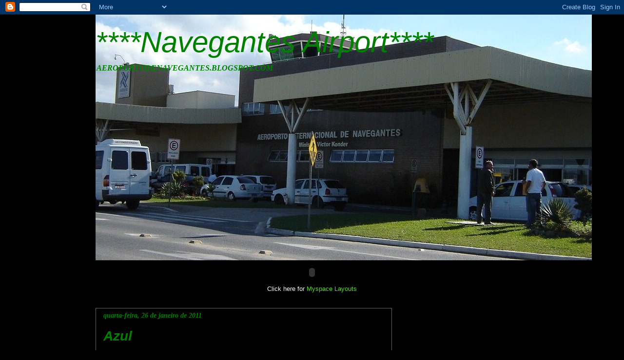

--- FILE ---
content_type: text/html; charset=UTF-8
request_url: https://aeroportodenavegantes.blogspot.com/2011/01/azul.html
body_size: 17736
content:
<!DOCTYPE html>
<html class='v2' dir='ltr' lang='pt-BR'>
<head>
<link href='https://www.blogger.com/static/v1/widgets/335934321-css_bundle_v2.css' rel='stylesheet' type='text/css'/>
<meta content='width=1100' name='viewport'/>
<meta content='text/html; charset=UTF-8' http-equiv='Content-Type'/>
<meta content='blogger' name='generator'/>
<link href='https://aeroportodenavegantes.blogspot.com/favicon.ico' rel='icon' type='image/x-icon'/>
<link href='http://aeroportodenavegantes.blogspot.com/2011/01/azul.html' rel='canonical'/>
<link rel="alternate" type="application/atom+xml" title="****Navegantes Airport**** - Atom" href="https://aeroportodenavegantes.blogspot.com/feeds/posts/default" />
<link rel="alternate" type="application/rss+xml" title="****Navegantes Airport**** - RSS" href="https://aeroportodenavegantes.blogspot.com/feeds/posts/default?alt=rss" />
<link rel="service.post" type="application/atom+xml" title="****Navegantes Airport**** - Atom" href="https://www.blogger.com/feeds/106305973113384333/posts/default" />

<link rel="alternate" type="application/atom+xml" title="****Navegantes Airport**** - Atom" href="https://aeroportodenavegantes.blogspot.com/feeds/9194599444352543974/comments/default" />
<!--Can't find substitution for tag [blog.ieCssRetrofitLinks]-->
<meta content='http://aeroportodenavegantes.blogspot.com/2011/01/azul.html' property='og:url'/>
<meta content='Azul' property='og:title'/>
<meta content='Faltam 6 dias para a Azul linhas aereas começar a operar com o voo 4265 e 4270, que ligara Galeão à Navegante, com conexão em Campinas.  Os ...' property='og:description'/>
<title>****Navegantes Airport****: Azul</title>
<style id='page-skin-1' type='text/css'><!--
/*
-----------------------------------------------
Blogger Template Style
Name:     Awesome Inc.
Designer: Tina Chen
URL:      tinachen.org
----------------------------------------------- */
/* Content
----------------------------------------------- */
body {
font: normal normal 13px Arial, Tahoma, Helvetica, FreeSans, sans-serif;
color: #ffffff;
background: #000000 none no-repeat scroll center center;
}
html body .content-outer {
min-width: 0;
max-width: 100%;
width: 100%;
}
a:link {
text-decoration: none;
color: #57dd1d;
}
a:visited {
text-decoration: none;
color: #00ff00;
}
a:hover {
text-decoration: underline;
color: #00ff00;
}
.body-fauxcolumn-outer .cap-top {
position: absolute;
z-index: 1;
height: 276px;
width: 100%;
background: transparent none repeat-x scroll top left;
_background-image: none;
}
/* Columns
----------------------------------------------- */
.content-inner {
padding: 0;
}
.header-inner .section {
margin: 0 16px;
}
.tabs-inner .section {
margin: 0 16px;
}
.main-inner {
padding-top: 30px;
}
.main-inner .column-center-inner,
.main-inner .column-left-inner,
.main-inner .column-right-inner {
padding: 0 5px;
}
*+html body .main-inner .column-center-inner {
margin-top: -30px;
}
#layout .main-inner .column-center-inner {
margin-top: 0;
}
/* Header
----------------------------------------------- */
.header-outer {
margin: 0 0 0 0;
background: #000000 none repeat scroll 0 0;
}
.Header h1 {
font: italic normal 60px Impact, sans-serif;
color: #007f00;
text-shadow: 0 0 -1px #000000;
}
.Header h1 a {
color: #007f00;
}
.Header .description {
font: italic bold 16px Georgia, Utopia, 'Palatino Linotype', Palatino, serif;
color: #007f00;
}
.header-inner .Header .titlewrapper,
.header-inner .Header .descriptionwrapper {
padding-left: 0;
padding-right: 0;
margin-bottom: 0;
}
.header-inner .Header .titlewrapper {
padding-top: 22px;
}
/* Tabs
----------------------------------------------- */
.tabs-outer {
overflow: hidden;
position: relative;
background: #000000 none repeat scroll 0 0;
}
#layout .tabs-outer {
overflow: visible;
}
.tabs-cap-top, .tabs-cap-bottom {
position: absolute;
width: 100%;
border-top: 1px solid #000000;
}
.tabs-cap-bottom {
bottom: 0;
}
.tabs-inner .widget li a {
display: inline-block;
margin: 0;
padding: .6em 1.5em;
font: normal bold 14px Arial, Tahoma, Helvetica, FreeSans, sans-serif;
color: #ffffff;
border-top: 1px solid #000000;
border-bottom: 1px solid #000000;
border-left: 1px solid #000000;
height: 16px;
line-height: 16px;
}
.tabs-inner .widget li:last-child a {
border-right: 1px solid #000000;
}
.tabs-inner .widget li.selected a, .tabs-inner .widget li a:hover {
background: #000000 none repeat-x scroll 0 -100px;
color: #ffffff;
}
/* Headings
----------------------------------------------- */
h2 {
font: normal bold 14px Arial, Tahoma, Helvetica, FreeSans, sans-serif;
color: #007f00;
}
/* Widgets
----------------------------------------------- */
.main-inner .section {
margin: 0 27px;
padding: 0;
}
.main-inner .column-left-outer,
.main-inner .column-right-outer {
margin-top: 0;
}
#layout .main-inner .column-left-outer,
#layout .main-inner .column-right-outer {
margin-top: 0;
}
.main-inner .column-left-inner,
.main-inner .column-right-inner {
background: transparent none repeat 0 0;
-moz-box-shadow: 0 0 0 rgba(0, 0, 0, .2);
-webkit-box-shadow: 0 0 0 rgba(0, 0, 0, .2);
-goog-ms-box-shadow: 0 0 0 rgba(0, 0, 0, .2);
box-shadow: 0 0 0 rgba(0, 0, 0, .2);
-moz-border-radius: 0;
-webkit-border-radius: 0;
-goog-ms-border-radius: 0;
border-radius: 0;
}
#layout .main-inner .column-left-inner,
#layout .main-inner .column-right-inner {
margin-top: 0;
}
.sidebar .widget {
font: normal normal 14px Arial, Tahoma, Helvetica, FreeSans, sans-serif;
color: #007f00;
}
.sidebar .widget a:link {
color: #ffffff;
}
.sidebar .widget a:visited {
color: #ffffff;
}
.sidebar .widget a:hover {
color: #ffffff;
}
.sidebar .widget h2 {
text-shadow: 0 0 -1px #000000;
}
.main-inner .widget {
background-color: transparent;
border: 1px solid transparent;
padding: 0 15px 15px;
margin: 20px -16px;
-moz-box-shadow: 0 0 0 rgba(0, 0, 0, .2);
-webkit-box-shadow: 0 0 0 rgba(0, 0, 0, .2);
-goog-ms-box-shadow: 0 0 0 rgba(0, 0, 0, .2);
box-shadow: 0 0 0 rgba(0, 0, 0, .2);
-moz-border-radius: 0;
-webkit-border-radius: 0;
-goog-ms-border-radius: 0;
border-radius: 0;
}
.main-inner .widget h2 {
margin: 0 -15px;
padding: .6em 15px .5em;
border-bottom: 1px solid transparent;
}
.footer-inner .widget h2 {
padding: 0 0 .4em;
border-bottom: 1px solid transparent;
}
.main-inner .widget h2 + div, .footer-inner .widget h2 + div {
border-top: 1px solid transparent;
padding-top: 8px;
}
.main-inner .widget .widget-content {
margin: 0 -15px;
padding: 7px 15px 0;
}
.main-inner .widget ul, .main-inner .widget #ArchiveList ul.flat {
margin: -8px -15px 0;
padding: 0;
list-style: none;
}
.main-inner .widget #ArchiveList {
margin: -8px 0 0;
}
.main-inner .widget ul li, .main-inner .widget #ArchiveList ul.flat li {
padding: .5em 15px;
text-indent: 0;
color: transparent;
border-top: 1px solid transparent;
border-bottom: 1px solid transparent;
}
.main-inner .widget #ArchiveList ul li {
padding-top: .25em;
padding-bottom: .25em;
}
.main-inner .widget ul li:first-child, .main-inner .widget #ArchiveList ul.flat li:first-child {
border-top: none;
}
.main-inner .widget ul li:last-child, .main-inner .widget #ArchiveList ul.flat li:last-child {
border-bottom: none;
}
.post-body {
position: relative;
}
.main-inner .widget .post-body ul {
padding: 0 2.5em;
margin: .5em 0;
list-style: disc;
}
.main-inner .widget .post-body ul li {
padding: 0.25em 0;
margin-bottom: .25em;
color: #ffffff;
border: none;
}
.footer-inner .widget ul {
padding: 0;
list-style: none;
}
.widget .zippy {
color: transparent;
}
/* Posts
----------------------------------------------- */
body .main-inner .Blog {
padding: 0;
margin-bottom: 1em;
background-color: transparent;
border: none;
-moz-box-shadow: 0 0 0 rgba(0, 0, 0, 0);
-webkit-box-shadow: 0 0 0 rgba(0, 0, 0, 0);
-goog-ms-box-shadow: 0 0 0 rgba(0, 0, 0, 0);
box-shadow: 0 0 0 rgba(0, 0, 0, 0);
}
.main-inner .section:last-child .Blog:last-child {
padding: 0;
margin-bottom: 1em;
}
.main-inner .widget h2.date-header {
margin: 0 -15px 1px;
padding: 0 0 0 0;
font: italic bold 14px Georgia, Utopia, 'Palatino Linotype', Palatino, serif;
color: #007f00;
background: transparent none no-repeat scroll top left;
border-top: 0 solid #007f00;
border-bottom: 1px solid transparent;
-moz-border-radius-topleft: 0;
-moz-border-radius-topright: 0;
-webkit-border-top-left-radius: 0;
-webkit-border-top-right-radius: 0;
border-top-left-radius: 0;
border-top-right-radius: 0;
position: static;
bottom: 100%;
right: 15px;
text-shadow: 0 0 -1px #000000;
}
.main-inner .widget h2.date-header span {
font: italic bold 14px Georgia, Utopia, 'Palatino Linotype', Palatino, serif;
display: block;
padding: .5em 15px;
border-left: 0 solid #007f00;
border-right: 0 solid #007f00;
}
.date-outer {
position: relative;
margin: 30px 0 20px;
padding: 0 15px;
background-color: #000000;
border: 1px solid #666666;
-moz-box-shadow: 0 0 0 rgba(0, 0, 0, .2);
-webkit-box-shadow: 0 0 0 rgba(0, 0, 0, .2);
-goog-ms-box-shadow: 0 0 0 rgba(0, 0, 0, .2);
box-shadow: 0 0 0 rgba(0, 0, 0, .2);
-moz-border-radius: 0;
-webkit-border-radius: 0;
-goog-ms-border-radius: 0;
border-radius: 0;
}
.date-outer:first-child {
margin-top: 0;
}
.date-outer:last-child {
margin-bottom: 20px;
-moz-border-radius-bottomleft: 0;
-moz-border-radius-bottomright: 0;
-webkit-border-bottom-left-radius: 0;
-webkit-border-bottom-right-radius: 0;
-goog-ms-border-bottom-left-radius: 0;
-goog-ms-border-bottom-right-radius: 0;
border-bottom-left-radius: 0;
border-bottom-right-radius: 0;
}
.date-posts {
margin: 0 -15px;
padding: 0 15px;
clear: both;
}
.post-outer, .inline-ad {
border-top: 1px solid #007f00;
margin: 0 -15px;
padding: 15px 15px;
}
.post-outer {
padding-bottom: 10px;
}
.post-outer:first-child {
padding-top: 0;
border-top: none;
}
.post-outer:last-child, .inline-ad:last-child {
border-bottom: none;
}
.post-body {
position: relative;
}
.post-body img {
padding: 8px;
background: #252525;
border: 1px solid #000000;
-moz-box-shadow: 0 0 0 rgba(0, 0, 0, .2);
-webkit-box-shadow: 0 0 0 rgba(0, 0, 0, .2);
box-shadow: 0 0 0 rgba(0, 0, 0, .2);
-moz-border-radius: 0;
-webkit-border-radius: 0;
border-radius: 0;
}
h3.post-title, h4 {
font: italic bold 28px Impact, sans-serif;
color: #007f00;
}
h3.post-title a {
font: italic bold 28px Impact, sans-serif;
color: #007f00;
}
h3.post-title a:hover {
color: #00ff00;
text-decoration: underline;
}
.post-header {
margin: 0 0 1em;
}
.post-body {
line-height: 1.4;
}
.post-outer h2 {
color: #ffffff;
}
.post-footer {
margin: 1.5em 0 0;
}
#blog-pager {
padding: 15px;
font-size: 120%;
background-color: #000000;
border: 1px solid transparent;
-moz-box-shadow: 0 0 0 rgba(0, 0, 0, .2);
-webkit-box-shadow: 0 0 0 rgba(0, 0, 0, .2);
-goog-ms-box-shadow: 0 0 0 rgba(0, 0, 0, .2);
box-shadow: 0 0 0 rgba(0, 0, 0, .2);
-moz-border-radius: 0;
-webkit-border-radius: 0;
-goog-ms-border-radius: 0;
border-radius: 0;
-moz-border-radius-topleft: 0;
-moz-border-radius-topright: 0;
-webkit-border-top-left-radius: 0;
-webkit-border-top-right-radius: 0;
-goog-ms-border-top-left-radius: 0;
-goog-ms-border-top-right-radius: 0;
border-top-left-radius: 0;
border-top-right-radius-topright: 0;
margin-top: 1em;
}
.blog-feeds, .post-feeds {
margin: 1em 0;
text-align: center;
color: #ffffff;
}
.blog-feeds a, .post-feeds a {
color: #ffffff;
}
.blog-feeds a:visited, .post-feeds a:visited {
color: #ffffff;
}
.blog-feeds a:hover, .post-feeds a:hover {
color: #cccccc;
}
.post-outer .comments {
margin-top: 2em;
}
/* Comments
----------------------------------------------- */
.comments .comments-content .icon.blog-author {
background-repeat: no-repeat;
background-image: url([data-uri]);
}
.comments .comments-content .loadmore a {
border-top: 1px solid #000000;
border-bottom: 1px solid #000000;
}
.comments .continue {
border-top: 2px solid #000000;
}
/* Footer
----------------------------------------------- */
.footer-outer {
margin: -0 0 -1px;
padding: 0 0 0;
color: #007f00;
overflow: hidden;
}
.footer-fauxborder-left {
border-top: 1px solid transparent;
background: #252525 none repeat scroll 0 0;
-moz-box-shadow: 0 0 0 rgba(0, 0, 0, .2);
-webkit-box-shadow: 0 0 0 rgba(0, 0, 0, .2);
-goog-ms-box-shadow: 0 0 0 rgba(0, 0, 0, .2);
box-shadow: 0 0 0 rgba(0, 0, 0, .2);
margin: 0 -0;
}
/* Mobile
----------------------------------------------- */
body.mobile {
background-size: auto;
}
.mobile .body-fauxcolumn-outer {
background: transparent none repeat scroll top left;
}
*+html body.mobile .main-inner .column-center-inner {
margin-top: 0;
}
.mobile .main-inner .widget {
padding: 0 0 15px;
}
.mobile .main-inner .widget h2 + div,
.mobile .footer-inner .widget h2 + div {
border-top: none;
padding-top: 0;
}
.mobile .footer-inner .widget h2 {
padding: 0.5em 0;
border-bottom: none;
}
.mobile .main-inner .widget .widget-content {
margin: 0;
padding: 7px 0 0;
}
.mobile .main-inner .widget ul,
.mobile .main-inner .widget #ArchiveList ul.flat {
margin: 0 -15px 0;
}
.mobile .main-inner .widget h2.date-header {
right: 0;
}
.mobile .date-header span {
padding: 0.4em 0;
}
.mobile .date-outer:first-child {
margin-bottom: 0;
border: 1px solid #666666;
-moz-border-radius-topleft: 0;
-moz-border-radius-topright: 0;
-webkit-border-top-left-radius: 0;
-webkit-border-top-right-radius: 0;
-goog-ms-border-top-left-radius: 0;
-goog-ms-border-top-right-radius: 0;
border-top-left-radius: 0;
border-top-right-radius: 0;
}
.mobile .date-outer {
border-color: #666666;
border-width: 0 1px 1px;
}
.mobile .date-outer:last-child {
margin-bottom: 0;
}
.mobile .main-inner {
padding: 0;
}
.mobile .header-inner .section {
margin: 0;
}
.mobile .post-outer, .mobile .inline-ad {
padding: 5px 0;
}
.mobile .tabs-inner .section {
margin: 0 10px;
}
.mobile .main-inner .widget h2 {
margin: 0;
padding: 0;
}
.mobile .main-inner .widget h2.date-header span {
padding: 0;
}
.mobile .main-inner .widget .widget-content {
margin: 0;
padding: 7px 0 0;
}
.mobile #blog-pager {
border: 1px solid transparent;
background: #252525 none repeat scroll 0 0;
}
.mobile .main-inner .column-left-inner,
.mobile .main-inner .column-right-inner {
background: transparent none repeat 0 0;
-moz-box-shadow: none;
-webkit-box-shadow: none;
-goog-ms-box-shadow: none;
box-shadow: none;
}
.mobile .date-posts {
margin: 0;
padding: 0;
}
.mobile .footer-fauxborder-left {
margin: 0;
border-top: inherit;
}
.mobile .main-inner .section:last-child .Blog:last-child {
margin-bottom: 0;
}
.mobile-index-contents {
color: #ffffff;
}
.mobile .mobile-link-button {
background: #57dd1d none repeat scroll 0 0;
}
.mobile-link-button a:link, .mobile-link-button a:visited {
color: #ffffff;
}
.mobile .tabs-inner .PageList .widget-content {
background: transparent;
border-top: 1px solid;
border-color: #000000;
color: #ffffff;
}
.mobile .tabs-inner .PageList .widget-content .pagelist-arrow {
border-left: 1px solid #000000;
}

--></style>
<style id='template-skin-1' type='text/css'><!--
body {
min-width: 920px;
}
.content-outer, .content-fauxcolumn-outer, .region-inner {
min-width: 920px;
max-width: 920px;
_width: 920px;
}
.main-inner .columns {
padding-left: 0px;
padding-right: 280px;
}
.main-inner .fauxcolumn-center-outer {
left: 0px;
right: 280px;
/* IE6 does not respect left and right together */
_width: expression(this.parentNode.offsetWidth -
parseInt("0px") -
parseInt("280px") + 'px');
}
.main-inner .fauxcolumn-left-outer {
width: 0px;
}
.main-inner .fauxcolumn-right-outer {
width: 280px;
}
.main-inner .column-left-outer {
width: 0px;
right: 100%;
margin-left: -0px;
}
.main-inner .column-right-outer {
width: 280px;
margin-right: -280px;
}
#layout {
min-width: 0;
}
#layout .content-outer {
min-width: 0;
width: 800px;
}
#layout .region-inner {
min-width: 0;
width: auto;
}
body#layout div.add_widget {
padding: 8px;
}
body#layout div.add_widget a {
margin-left: 32px;
}
--></style>
<link href='https://www.blogger.com/dyn-css/authorization.css?targetBlogID=106305973113384333&amp;zx=5d5d1719-5607-4190-91da-3c7403597797' media='none' onload='if(media!=&#39;all&#39;)media=&#39;all&#39;' rel='stylesheet'/><noscript><link href='https://www.blogger.com/dyn-css/authorization.css?targetBlogID=106305973113384333&amp;zx=5d5d1719-5607-4190-91da-3c7403597797' rel='stylesheet'/></noscript>
<meta name='google-adsense-platform-account' content='ca-host-pub-1556223355139109'/>
<meta name='google-adsense-platform-domain' content='blogspot.com'/>

<!-- data-ad-client=ca-pub-0142245707484640 -->

</head>
<body class='loading variant-dark'>
<div class='navbar section' id='navbar' name='Navbar'><div class='widget Navbar' data-version='1' id='Navbar1'><script type="text/javascript">
    function setAttributeOnload(object, attribute, val) {
      if(window.addEventListener) {
        window.addEventListener('load',
          function(){ object[attribute] = val; }, false);
      } else {
        window.attachEvent('onload', function(){ object[attribute] = val; });
      }
    }
  </script>
<div id="navbar-iframe-container"></div>
<script type="text/javascript" src="https://apis.google.com/js/platform.js"></script>
<script type="text/javascript">
      gapi.load("gapi.iframes:gapi.iframes.style.bubble", function() {
        if (gapi.iframes && gapi.iframes.getContext) {
          gapi.iframes.getContext().openChild({
              url: 'https://www.blogger.com/navbar/106305973113384333?po\x3d9194599444352543974\x26origin\x3dhttps://aeroportodenavegantes.blogspot.com',
              where: document.getElementById("navbar-iframe-container"),
              id: "navbar-iframe"
          });
        }
      });
    </script><script type="text/javascript">
(function() {
var script = document.createElement('script');
script.type = 'text/javascript';
script.src = '//pagead2.googlesyndication.com/pagead/js/google_top_exp.js';
var head = document.getElementsByTagName('head')[0];
if (head) {
head.appendChild(script);
}})();
</script>
</div></div>
<div class='body-fauxcolumns'>
<div class='fauxcolumn-outer body-fauxcolumn-outer'>
<div class='cap-top'>
<div class='cap-left'></div>
<div class='cap-right'></div>
</div>
<div class='fauxborder-left'>
<div class='fauxborder-right'></div>
<div class='fauxcolumn-inner'>
</div>
</div>
<div class='cap-bottom'>
<div class='cap-left'></div>
<div class='cap-right'></div>
</div>
</div>
</div>
<div class='content'>
<div class='content-fauxcolumns'>
<div class='fauxcolumn-outer content-fauxcolumn-outer'>
<div class='cap-top'>
<div class='cap-left'></div>
<div class='cap-right'></div>
</div>
<div class='fauxborder-left'>
<div class='fauxborder-right'></div>
<div class='fauxcolumn-inner'>
</div>
</div>
<div class='cap-bottom'>
<div class='cap-left'></div>
<div class='cap-right'></div>
</div>
</div>
</div>
<div class='content-outer'>
<div class='content-cap-top cap-top'>
<div class='cap-left'></div>
<div class='cap-right'></div>
</div>
<div class='fauxborder-left content-fauxborder-left'>
<div class='fauxborder-right content-fauxborder-right'></div>
<div class='content-inner'>
<header>
<div class='header-outer'>
<div class='header-cap-top cap-top'>
<div class='cap-left'></div>
<div class='cap-right'></div>
</div>
<div class='fauxborder-left header-fauxborder-left'>
<div class='fauxborder-right header-fauxborder-right'></div>
<div class='region-inner header-inner'>
<div class='header section' id='header' name='Cabeçalho'><div class='widget Header' data-version='1' id='Header1'>
<div id='header-inner' style='background-image: url("https://blogger.googleusercontent.com/img/b/R29vZ2xl/AVvXsEicTXkatcpCIyPVNqxZ-7pY9v_pv-dvdGajo6N85Jgoo-9Jikzh8hMedo5LLFIQc5aOTbQbcw61JG_1hDLp9ZxujyQ8Mgrjf4rbKScfLQz0Jh1GUSPQkHSKYQw5EAN6nEo_q8_vrvoIDIyJ/s1600/14446624%255B2%255D+-+C%25C3%25B3pia.jpg"); background-position: left; width: 1018px; min-height: 505px; _height: 505px; background-repeat: no-repeat; '>
<div class='titlewrapper' style='background: transparent'>
<h1 class='title' style='background: transparent; border-width: 0px'>
<a href='https://aeroportodenavegantes.blogspot.com/'>
****Navegantes Airport****
</a>
</h1>
</div>
<div class='descriptionwrapper'>
<p class='description'><span>AEROPORTODENAVEGANTES.BLOGSPOT.COM</span></p>
</div>
</div>
</div></div>
</div>
</div>
<div class='header-cap-bottom cap-bottom'>
<div class='cap-left'></div>
<div class='cap-right'></div>
</div>
</div>
</header>
<div class='tabs-outer'>
<div class='tabs-cap-top cap-top'>
<div class='cap-left'></div>
<div class='cap-right'></div>
</div>
<div class='fauxborder-left tabs-fauxborder-left'>
<div class='fauxborder-right tabs-fauxborder-right'></div>
<div class='region-inner tabs-inner'>
<div class='tabs section' id='crosscol' name='Entre colunas'><div class='widget HTML' data-version='1' id='HTML2'>
<div class='widget-content'>
<center><embed flashvars="bt=sejam+bem+vindos+ao+aeroporto+internacional+de+navegantes+-+ministro+victor+konder.+++  &amp;cl=blue" src="//i93.photobucket.com/albums/l80/bigrollerdave/flash/sign.swf" quality="high" wmode="transparent" bgcolor="#000000" width="380" height="50" name="blipsy-sign" align="middle" type="application/x-shockwave-flash" pluginspage="http://www.macromedia.com/go/getflashplayer"></embed><br />Click here for <a href="http://www.completemyspace.com">Myspace Layouts</a></center>
</div>
<div class='clear'></div>
</div></div>
<div class='tabs no-items section' id='crosscol-overflow' name='Cross-Column 2'></div>
</div>
</div>
<div class='tabs-cap-bottom cap-bottom'>
<div class='cap-left'></div>
<div class='cap-right'></div>
</div>
</div>
<div class='main-outer'>
<div class='main-cap-top cap-top'>
<div class='cap-left'></div>
<div class='cap-right'></div>
</div>
<div class='fauxborder-left main-fauxborder-left'>
<div class='fauxborder-right main-fauxborder-right'></div>
<div class='region-inner main-inner'>
<div class='columns fauxcolumns'>
<div class='fauxcolumn-outer fauxcolumn-center-outer'>
<div class='cap-top'>
<div class='cap-left'></div>
<div class='cap-right'></div>
</div>
<div class='fauxborder-left'>
<div class='fauxborder-right'></div>
<div class='fauxcolumn-inner'>
</div>
</div>
<div class='cap-bottom'>
<div class='cap-left'></div>
<div class='cap-right'></div>
</div>
</div>
<div class='fauxcolumn-outer fauxcolumn-left-outer'>
<div class='cap-top'>
<div class='cap-left'></div>
<div class='cap-right'></div>
</div>
<div class='fauxborder-left'>
<div class='fauxborder-right'></div>
<div class='fauxcolumn-inner'>
</div>
</div>
<div class='cap-bottom'>
<div class='cap-left'></div>
<div class='cap-right'></div>
</div>
</div>
<div class='fauxcolumn-outer fauxcolumn-right-outer'>
<div class='cap-top'>
<div class='cap-left'></div>
<div class='cap-right'></div>
</div>
<div class='fauxborder-left'>
<div class='fauxborder-right'></div>
<div class='fauxcolumn-inner'>
</div>
</div>
<div class='cap-bottom'>
<div class='cap-left'></div>
<div class='cap-right'></div>
</div>
</div>
<!-- corrects IE6 width calculation -->
<div class='columns-inner'>
<div class='column-center-outer'>
<div class='column-center-inner'>
<div class='main section' id='main' name='Principal'><div class='widget Blog' data-version='1' id='Blog1'>
<div class='blog-posts hfeed'>

          <div class="date-outer">
        
<h2 class='date-header'><span>quarta-feira, 26 de janeiro de 2011</span></h2>

          <div class="date-posts">
        
<div class='post-outer'>
<div class='post hentry'>
<a name='9194599444352543974'></a>
<h3 class='post-title entry-title'>
Azul
</h3>
<div class='post-header'>
<div class='post-header-line-1'></div>
</div>
<div class='post-body entry-content'>
Faltam 6 dias para a Azul linhas aereas começar a operar com o voo 4265 e 4270, que ligara Galeão&nbsp;à Navegante, com conexão em Campinas.<br />
Os voos serão toda segunda, terça, quarta, sexta e sabado.<br />
A Gol e a Webjet já operam com voos que liga o aeroporto de Navegantes ao de Galeão, e com a chegada da nova rota da Azul haverá mais concorrencias e concertesa promoções imperdiveis, como&nbsp;é o caso da&nbsp;Webjet.
<div style='clear: both;'></div>
</div>
<div class='post-footer'>
<div class='post-footer-line post-footer-line-1'><span class='post-author vcard'>
Postado por
<span class='fn'>Navegantes Airport</span>
</span>
<span class='post-timestamp'>
às
<a class='timestamp-link' href='https://aeroportodenavegantes.blogspot.com/2011/01/azul.html' rel='bookmark' title='permanent link'><abbr class='published' title='2011-01-26T17:40:00-02:00'>17:40</abbr></a>
</span>
<span class='post-comment-link'>
</span>
<span class='post-icons'>
<span class='item-control blog-admin pid-1577664817'>
<a href='https://www.blogger.com/post-edit.g?blogID=106305973113384333&postID=9194599444352543974&from=pencil' title='Editar post'>
<img alt='' class='icon-action' height='18' src='https://resources.blogblog.com/img/icon18_edit_allbkg.gif' width='18'/>
</a>
</span>
</span>
<div class='post-share-buttons'>
<a class='goog-inline-block share-button sb-email' href='https://www.blogger.com/share-post.g?blogID=106305973113384333&postID=9194599444352543974&target=email' target='_blank' title='Enviar por e-mail'><span class='share-button-link-text'>Enviar por e-mail</span></a><a class='goog-inline-block share-button sb-blog' href='https://www.blogger.com/share-post.g?blogID=106305973113384333&postID=9194599444352543974&target=blog' onclick='window.open(this.href, "_blank", "height=270,width=475"); return false;' target='_blank' title='Postar no blog!'><span class='share-button-link-text'>Postar no blog!</span></a><a class='goog-inline-block share-button sb-twitter' href='https://www.blogger.com/share-post.g?blogID=106305973113384333&postID=9194599444352543974&target=twitter' target='_blank' title='Compartilhar no X'><span class='share-button-link-text'>Compartilhar no X</span></a><a class='goog-inline-block share-button sb-facebook' href='https://www.blogger.com/share-post.g?blogID=106305973113384333&postID=9194599444352543974&target=facebook' onclick='window.open(this.href, "_blank", "height=430,width=640"); return false;' target='_blank' title='Compartilhar no Facebook'><span class='share-button-link-text'>Compartilhar no Facebook</span></a><a class='goog-inline-block share-button sb-pinterest' href='https://www.blogger.com/share-post.g?blogID=106305973113384333&postID=9194599444352543974&target=pinterest' target='_blank' title='Compartilhar com o Pinterest'><span class='share-button-link-text'>Compartilhar com o Pinterest</span></a>
</div>
</div>
<div class='post-footer-line post-footer-line-2'><span class='post-labels'>
Marcadores:
<a href='https://aeroportodenavegantes.blogspot.com/search/label/Azul' rel='tag'>Azul</a>
</span>
</div>
<div class='post-footer-line post-footer-line-3'><span class='post-location'>
</span>
</div>
</div>
</div>
<div class='comments' id='comments'>
<a name='comments'></a>
<h4>Um comentário:</h4>
<div class='comments-content'>
<script async='async' src='' type='text/javascript'></script>
<script type='text/javascript'>
    (function() {
      var items = null;
      var msgs = null;
      var config = {};

// <![CDATA[
      var cursor = null;
      if (items && items.length > 0) {
        cursor = parseInt(items[items.length - 1].timestamp) + 1;
      }

      var bodyFromEntry = function(entry) {
        var text = (entry &&
                    ((entry.content && entry.content.$t) ||
                     (entry.summary && entry.summary.$t))) ||
            '';
        if (entry && entry.gd$extendedProperty) {
          for (var k in entry.gd$extendedProperty) {
            if (entry.gd$extendedProperty[k].name == 'blogger.contentRemoved') {
              return '<span class="deleted-comment">' + text + '</span>';
            }
          }
        }
        return text;
      }

      var parse = function(data) {
        cursor = null;
        var comments = [];
        if (data && data.feed && data.feed.entry) {
          for (var i = 0, entry; entry = data.feed.entry[i]; i++) {
            var comment = {};
            // comment ID, parsed out of the original id format
            var id = /blog-(\d+).post-(\d+)/.exec(entry.id.$t);
            comment.id = id ? id[2] : null;
            comment.body = bodyFromEntry(entry);
            comment.timestamp = Date.parse(entry.published.$t) + '';
            if (entry.author && entry.author.constructor === Array) {
              var auth = entry.author[0];
              if (auth) {
                comment.author = {
                  name: (auth.name ? auth.name.$t : undefined),
                  profileUrl: (auth.uri ? auth.uri.$t : undefined),
                  avatarUrl: (auth.gd$image ? auth.gd$image.src : undefined)
                };
              }
            }
            if (entry.link) {
              if (entry.link[2]) {
                comment.link = comment.permalink = entry.link[2].href;
              }
              if (entry.link[3]) {
                var pid = /.*comments\/default\/(\d+)\?.*/.exec(entry.link[3].href);
                if (pid && pid[1]) {
                  comment.parentId = pid[1];
                }
              }
            }
            comment.deleteclass = 'item-control blog-admin';
            if (entry.gd$extendedProperty) {
              for (var k in entry.gd$extendedProperty) {
                if (entry.gd$extendedProperty[k].name == 'blogger.itemClass') {
                  comment.deleteclass += ' ' + entry.gd$extendedProperty[k].value;
                } else if (entry.gd$extendedProperty[k].name == 'blogger.displayTime') {
                  comment.displayTime = entry.gd$extendedProperty[k].value;
                }
              }
            }
            comments.push(comment);
          }
        }
        return comments;
      };

      var paginator = function(callback) {
        if (hasMore()) {
          var url = config.feed + '?alt=json&v=2&orderby=published&reverse=false&max-results=50';
          if (cursor) {
            url += '&published-min=' + new Date(cursor).toISOString();
          }
          window.bloggercomments = function(data) {
            var parsed = parse(data);
            cursor = parsed.length < 50 ? null
                : parseInt(parsed[parsed.length - 1].timestamp) + 1
            callback(parsed);
            window.bloggercomments = null;
          }
          url += '&callback=bloggercomments';
          var script = document.createElement('script');
          script.type = 'text/javascript';
          script.src = url;
          document.getElementsByTagName('head')[0].appendChild(script);
        }
      };
      var hasMore = function() {
        return !!cursor;
      };
      var getMeta = function(key, comment) {
        if ('iswriter' == key) {
          var matches = !!comment.author
              && comment.author.name == config.authorName
              && comment.author.profileUrl == config.authorUrl;
          return matches ? 'true' : '';
        } else if ('deletelink' == key) {
          return config.baseUri + '/comment/delete/'
               + config.blogId + '/' + comment.id;
        } else if ('deleteclass' == key) {
          return comment.deleteclass;
        }
        return '';
      };

      var replybox = null;
      var replyUrlParts = null;
      var replyParent = undefined;

      var onReply = function(commentId, domId) {
        if (replybox == null) {
          // lazily cache replybox, and adjust to suit this style:
          replybox = document.getElementById('comment-editor');
          if (replybox != null) {
            replybox.height = '250px';
            replybox.style.display = 'block';
            replyUrlParts = replybox.src.split('#');
          }
        }
        if (replybox && (commentId !== replyParent)) {
          replybox.src = '';
          document.getElementById(domId).insertBefore(replybox, null);
          replybox.src = replyUrlParts[0]
              + (commentId ? '&parentID=' + commentId : '')
              + '#' + replyUrlParts[1];
          replyParent = commentId;
        }
      };

      var hash = (window.location.hash || '#').substring(1);
      var startThread, targetComment;
      if (/^comment-form_/.test(hash)) {
        startThread = hash.substring('comment-form_'.length);
      } else if (/^c[0-9]+$/.test(hash)) {
        targetComment = hash.substring(1);
      }

      // Configure commenting API:
      var configJso = {
        'maxDepth': config.maxThreadDepth
      };
      var provider = {
        'id': config.postId,
        'data': items,
        'loadNext': paginator,
        'hasMore': hasMore,
        'getMeta': getMeta,
        'onReply': onReply,
        'rendered': true,
        'initComment': targetComment,
        'initReplyThread': startThread,
        'config': configJso,
        'messages': msgs
      };

      var render = function() {
        if (window.goog && window.goog.comments) {
          var holder = document.getElementById('comment-holder');
          window.goog.comments.render(holder, provider);
        }
      };

      // render now, or queue to render when library loads:
      if (window.goog && window.goog.comments) {
        render();
      } else {
        window.goog = window.goog || {};
        window.goog.comments = window.goog.comments || {};
        window.goog.comments.loadQueue = window.goog.comments.loadQueue || [];
        window.goog.comments.loadQueue.push(render);
      }
    })();
// ]]>
  </script>
<div id='comment-holder'>
<div class="comment-thread toplevel-thread"><ol id="top-ra"><li class="comment" id="c2301585846422353394"><div class="avatar-image-container"><img src="//blogger.googleusercontent.com/img/b/R29vZ2xl/AVvXsEjk7TSscs8oEnaKwF3904LMXGqFibvz34TeRV1TLyaD641Iv-9a4bBSs6KGTLXyPHgmhgHRZSUzTTrwuVbanYxGMsWZ-Ysh6yxA-TPCJruCPtvP1TiUy6ph2Ddlwl5ZPr8/s45-c/P1090013.JPG" alt=""/></div><div class="comment-block"><div class="comment-header"><cite class="user"><a href="https://www.blogger.com/profile/12874363173482371405" rel="nofollow">Maikson Santos</a></cite><span class="icon user "></span><span class="datetime secondary-text"><a rel="nofollow" href="https://aeroportodenavegantes.blogspot.com/2011/01/azul.html?showComment=1296266538687#c2301585846422353394">29 de janeiro de 2011 às 00:02</a></span></div><p class="comment-content">Ok amigão! Seja bem vindo ao nosso grupo de parceiro. Seu link ja esta adcicionado ao nosso blog para divulgação! Abraços de Manaus a todos de Navegantes</p><span class="comment-actions secondary-text"><a class="comment-reply" target="_self" data-comment-id="2301585846422353394">Responder</a><span class="item-control blog-admin blog-admin pid-839391033"><a target="_self" href="https://www.blogger.com/comment/delete/106305973113384333/2301585846422353394">Excluir</a></span></span></div><div class="comment-replies"><div id="c2301585846422353394-rt" class="comment-thread inline-thread hidden"><span class="thread-toggle thread-expanded"><span class="thread-arrow"></span><span class="thread-count"><a target="_self">Respostas</a></span></span><ol id="c2301585846422353394-ra" class="thread-chrome thread-expanded"><div></div><div id="c2301585846422353394-continue" class="continue"><a class="comment-reply" target="_self" data-comment-id="2301585846422353394">Responder</a></div></ol></div></div><div class="comment-replybox-single" id="c2301585846422353394-ce"></div></li></ol><div id="top-continue" class="continue"><a class="comment-reply" target="_self">Adicionar comentário</a></div><div class="comment-replybox-thread" id="top-ce"></div><div class="loadmore hidden" data-post-id="9194599444352543974"><a target="_self">Carregar mais...</a></div></div>
</div>
</div>
<p class='comment-footer'>
<div class='comment-form'>
<a name='comment-form'></a>
<p>
</p>
<a href='https://www.blogger.com/comment/frame/106305973113384333?po=9194599444352543974&hl=pt-BR&saa=85391&origin=https://aeroportodenavegantes.blogspot.com' id='comment-editor-src'></a>
<iframe allowtransparency='true' class='blogger-iframe-colorize blogger-comment-from-post' frameborder='0' height='410px' id='comment-editor' name='comment-editor' src='' width='100%'></iframe>
<script src='https://www.blogger.com/static/v1/jsbin/2830521187-comment_from_post_iframe.js' type='text/javascript'></script>
<script type='text/javascript'>
      BLOG_CMT_createIframe('https://www.blogger.com/rpc_relay.html');
    </script>
</div>
</p>
<div id='backlinks-container'>
<div id='Blog1_backlinks-container'>
</div>
</div>
</div>
</div>
<div class='inline-ad'>
<script type="text/javascript">
    google_ad_client = "ca-pub-0142245707484640";
    google_ad_host = "ca-host-pub-1556223355139109";
    google_ad_host_channel = "L0007";
    google_ad_slot = "9068548310";
    google_ad_width = 200;
    google_ad_height = 200;
</script>
<!-- aeroportodenavegantes_main_Blog1_200x200_as -->
<script type="text/javascript"
src="//pagead2.googlesyndication.com/pagead/show_ads.js">
</script>
</div>

        </div></div>
      
</div>
<div class='blog-pager' id='blog-pager'>
<span id='blog-pager-newer-link'>
<a class='blog-pager-newer-link' href='https://aeroportodenavegantes.blogspot.com/2011/01/tam.html' id='Blog1_blog-pager-newer-link' title='Postagem mais recente'>Postagem mais recente</a>
</span>
<span id='blog-pager-older-link'>
<a class='blog-pager-older-link' href='https://aeroportodenavegantes.blogspot.com/2011/01/recordacoes.html' id='Blog1_blog-pager-older-link' title='Postagem mais antiga'>Postagem mais antiga</a>
</span>
<a class='home-link' href='https://aeroportodenavegantes.blogspot.com/'>Página inicial</a>
</div>
<div class='clear'></div>
<div class='post-feeds'>
<div class='feed-links'>
Assinar:
<a class='feed-link' href='https://aeroportodenavegantes.blogspot.com/feeds/9194599444352543974/comments/default' target='_blank' type='application/atom+xml'>Postar comentários (Atom)</a>
</div>
</div>
</div></div>
</div>
</div>
<div class='column-left-outer'>
<div class='column-left-inner'>
<aside>
</aside>
</div>
</div>
<div class='column-right-outer'>
<div class='column-right-inner'>
<aside>
<div class='sidebar section' id='sidebar-right-1'><div class='widget AdSense' data-version='1' id='AdSense1'>
<div class='widget-content'>
<script type="text/javascript">
    google_ad_client = "ca-pub-0142245707484640";
    google_ad_host = "ca-host-pub-1556223355139109";
    google_ad_slot = "2887257113";
    google_ad_width = 300;
    google_ad_height = 600;
</script>
<!-- aeroportodenavegantes_sidebar-right-1_AdSense1_300x600_as -->
<script type="text/javascript"
src="//pagead2.googlesyndication.com/pagead/show_ads.js">
</script>
<div class='clear'></div>
</div>
</div><div class='widget Translate' data-version='1' id='Translate1'>
<h2 class='title'>Translate</h2>
<div id='google_translate_element'></div>
<script>
    function googleTranslateElementInit() {
      new google.translate.TranslateElement({
        pageLanguage: 'pt',
        autoDisplay: 'true',
        layout: google.translate.TranslateElement.InlineLayout.VERTICAL
      }, 'google_translate_element');
    }
  </script>
<script src='//translate.google.com/translate_a/element.js?cb=googleTranslateElementInit'></script>
<div class='clear'></div>
</div><div class='widget Image' data-version='1' id='Image1'>
<h2>Aeroporto Internacional de Navegantes-Ministro Victor Konder</h2>
<div class='widget-content'>
<img alt='Aeroporto Internacional de Navegantes-Ministro Victor Konder' height='189' id='Image1_img' src='https://blogger.googleusercontent.com/img/b/R29vZ2xl/AVvXsEiFxEEDpyTkhV7v3SX-p0go714kNPRUvP3DYeY45pchEnlqYLkqmZlf0InsfuZzLBEus_QUXrfxpzsWaSIGHw7-CVtK9BwJCFftJ55L6kTJsamASFE3t9s6p3KhbrArf3fHjJJ8vUWuGfSJ/s250/dscf2904-thumb%255B1%255D.jpg' width='250'/>
<br/>
</div>
<div class='clear'></div>
</div><div class='widget Text' data-version='1' id='Text2'>
<h2 class='title'>Complexo</h2>
<div class='widget-content'>
Sítio Aeroportuário: área de 680.633,30 m&#178;<br/>Pátio das Aeronaves: área de 20.276 m&#178;<br/>Pista: Dimensões(m): 1.701 x 45 (Suporte: 33/F/C/X/T)<br/>Estacionamento de aeronaves: médio porte de 6 posições e pequeno porte de 9 posições<br/>Heliponto: 7 posições<br/>Terminal de Passageiros: área de 5.200 m&#178;<br/>Capacidade/ano: 658 mil passageiros<br/>Balcões de Check-in: 16 posições<br/>Estacionamento de veículos: 262 vagas<br/><br/>
</div>
<div class='clear'></div>
</div><div class='widget HTML' data-version='1' id='HTML1'>
<h2 class='title'>Visitantes no momento</h2>
<div class='widget-content'>
<script type="text/javascript" src="//jd.revolvermaps.com/r.js"></script><script type="text/javascript">rm_f1st('0','220','true','false','030000','39v6w6a270d','false','ff0000');</script><noscript><applet codebase="http://rd.revolvermaps.com/j" code="core.RE" width="220" height="220" archive="g.jar"><param name="cabbase" value="g.cab" /><param name="r" value="true" /><param name="n" value="false" /><param name="i" value="39v6w6a270d" /><param name="m" value="0" /><param name="s" value="220" /><param name="c" value="ff0000" /><param name="v" value="false" /><param name="b" value="030000" /><param name="rfc" value="true" /></applet></noscript>
</div>
<div class='clear'></div>
</div><div class='widget Stats' data-version='1' id='Stats1'>
<h2>Total de visualizações de página</h2>
<div class='widget-content'>
<div id='Stats1_content' style='display: none;'>
<script src='https://www.gstatic.com/charts/loader.js' type='text/javascript'></script>
<span id='Stats1_sparklinespan' style='display:inline-block; width:75px; height:30px'></span>
<span class='counter-wrapper text-counter-wrapper' id='Stats1_totalCount'>
</span>
<div class='clear'></div>
</div>
</div>
</div><div class='widget BlogSearch' data-version='1' id='BlogSearch1'>
<h2 class='title'>Pesquisar este blog</h2>
<div class='widget-content'>
<div id='BlogSearch1_form'>
<form action='https://aeroportodenavegantes.blogspot.com/search' class='gsc-search-box' target='_top'>
<table cellpadding='0' cellspacing='0' class='gsc-search-box'>
<tbody>
<tr>
<td class='gsc-input'>
<input autocomplete='off' class='gsc-input' name='q' size='10' title='search' type='text' value=''/>
</td>
<td class='gsc-search-button'>
<input class='gsc-search-button' title='search' type='submit' value='Pesquisar'/>
</td>
</tr>
</tbody>
</table>
</form>
</div>
</div>
<div class='clear'></div>
</div><div class='widget Subscribe' data-version='1' id='Subscribe1'>
<div style='white-space:nowrap'>
<h2 class='title'>Inscrever-se</h2>
<div class='widget-content'>
<div class='subscribe-wrapper subscribe-type-POST'>
<div class='subscribe expanded subscribe-type-POST' id='SW_READER_LIST_Subscribe1POST' style='display:none;'>
<div class='top'>
<span class='inner' onclick='return(_SW_toggleReaderList(event, "Subscribe1POST"));'>
<img class='subscribe-dropdown-arrow' src='https://resources.blogblog.com/img/widgets/arrow_dropdown.gif'/>
<img align='absmiddle' alt='' border='0' class='feed-icon' src='https://resources.blogblog.com/img/icon_feed12.png'/>
Postagens
</span>
<div class='feed-reader-links'>
<a class='feed-reader-link' href='https://www.netvibes.com/subscribe.php?url=https%3A%2F%2Faeroportodenavegantes.blogspot.com%2Ffeeds%2Fposts%2Fdefault' target='_blank'>
<img src='https://resources.blogblog.com/img/widgets/subscribe-netvibes.png'/>
</a>
<a class='feed-reader-link' href='https://add.my.yahoo.com/content?url=https%3A%2F%2Faeroportodenavegantes.blogspot.com%2Ffeeds%2Fposts%2Fdefault' target='_blank'>
<img src='https://resources.blogblog.com/img/widgets/subscribe-yahoo.png'/>
</a>
<a class='feed-reader-link' href='https://aeroportodenavegantes.blogspot.com/feeds/posts/default' target='_blank'>
<img align='absmiddle' class='feed-icon' src='https://resources.blogblog.com/img/icon_feed12.png'/>
                  Atom
                </a>
</div>
</div>
<div class='bottom'></div>
</div>
<div class='subscribe' id='SW_READER_LIST_CLOSED_Subscribe1POST' onclick='return(_SW_toggleReaderList(event, "Subscribe1POST"));'>
<div class='top'>
<span class='inner'>
<img class='subscribe-dropdown-arrow' src='https://resources.blogblog.com/img/widgets/arrow_dropdown.gif'/>
<span onclick='return(_SW_toggleReaderList(event, "Subscribe1POST"));'>
<img align='absmiddle' alt='' border='0' class='feed-icon' src='https://resources.blogblog.com/img/icon_feed12.png'/>
Postagens
</span>
</span>
</div>
<div class='bottom'></div>
</div>
</div>
<div class='subscribe-wrapper subscribe-type-PER_POST'>
<div class='subscribe expanded subscribe-type-PER_POST' id='SW_READER_LIST_Subscribe1PER_POST' style='display:none;'>
<div class='top'>
<span class='inner' onclick='return(_SW_toggleReaderList(event, "Subscribe1PER_POST"));'>
<img class='subscribe-dropdown-arrow' src='https://resources.blogblog.com/img/widgets/arrow_dropdown.gif'/>
<img align='absmiddle' alt='' border='0' class='feed-icon' src='https://resources.blogblog.com/img/icon_feed12.png'/>
Comentários
</span>
<div class='feed-reader-links'>
<a class='feed-reader-link' href='https://www.netvibes.com/subscribe.php?url=https%3A%2F%2Faeroportodenavegantes.blogspot.com%2Ffeeds%2F9194599444352543974%2Fcomments%2Fdefault' target='_blank'>
<img src='https://resources.blogblog.com/img/widgets/subscribe-netvibes.png'/>
</a>
<a class='feed-reader-link' href='https://add.my.yahoo.com/content?url=https%3A%2F%2Faeroportodenavegantes.blogspot.com%2Ffeeds%2F9194599444352543974%2Fcomments%2Fdefault' target='_blank'>
<img src='https://resources.blogblog.com/img/widgets/subscribe-yahoo.png'/>
</a>
<a class='feed-reader-link' href='https://aeroportodenavegantes.blogspot.com/feeds/9194599444352543974/comments/default' target='_blank'>
<img align='absmiddle' class='feed-icon' src='https://resources.blogblog.com/img/icon_feed12.png'/>
                  Atom
                </a>
</div>
</div>
<div class='bottom'></div>
</div>
<div class='subscribe' id='SW_READER_LIST_CLOSED_Subscribe1PER_POST' onclick='return(_SW_toggleReaderList(event, "Subscribe1PER_POST"));'>
<div class='top'>
<span class='inner'>
<img class='subscribe-dropdown-arrow' src='https://resources.blogblog.com/img/widgets/arrow_dropdown.gif'/>
<span onclick='return(_SW_toggleReaderList(event, "Subscribe1PER_POST"));'>
<img align='absmiddle' alt='' border='0' class='feed-icon' src='https://resources.blogblog.com/img/icon_feed12.png'/>
Comentários
</span>
</span>
</div>
<div class='bottom'></div>
</div>
</div>
<div style='clear:both'></div>
</div>
</div>
<div class='clear'></div>
</div><div class='widget Followers' data-version='1' id='Followers1'>
<h2 class='title'>Membros</h2>
<div class='widget-content'>
<div id='Followers1-wrapper'>
<div style='margin-right:2px;'>
<div><script type="text/javascript" src="https://apis.google.com/js/platform.js"></script>
<div id="followers-iframe-container"></div>
<script type="text/javascript">
    window.followersIframe = null;
    function followersIframeOpen(url) {
      gapi.load("gapi.iframes", function() {
        if (gapi.iframes && gapi.iframes.getContext) {
          window.followersIframe = gapi.iframes.getContext().openChild({
            url: url,
            where: document.getElementById("followers-iframe-container"),
            messageHandlersFilter: gapi.iframes.CROSS_ORIGIN_IFRAMES_FILTER,
            messageHandlers: {
              '_ready': function(obj) {
                window.followersIframe.getIframeEl().height = obj.height;
              },
              'reset': function() {
                window.followersIframe.close();
                followersIframeOpen("https://www.blogger.com/followers/frame/106305973113384333?colors\x3dCgt0cmFuc3BhcmVudBILdHJhbnNwYXJlbnQaByNmZmZmZmYiByM1N2RkMWQqByMwMDAwMDAyByMwMDdmMDA6ByNmZmZmZmZCByM1N2RkMWRKC3RyYW5zcGFyZW50UgcjNTdkZDFkWgt0cmFuc3BhcmVudA%3D%3D\x26pageSize\x3d21\x26hl\x3dpt-BR\x26origin\x3dhttps://aeroportodenavegantes.blogspot.com");
              },
              'open': function(url) {
                window.followersIframe.close();
                followersIframeOpen(url);
              }
            }
          });
        }
      });
    }
    followersIframeOpen("https://www.blogger.com/followers/frame/106305973113384333?colors\x3dCgt0cmFuc3BhcmVudBILdHJhbnNwYXJlbnQaByNmZmZmZmYiByM1N2RkMWQqByMwMDAwMDAyByMwMDdmMDA6ByNmZmZmZmZCByM1N2RkMWRKC3RyYW5zcGFyZW50UgcjNTdkZDFkWgt0cmFuc3BhcmVudA%3D%3D\x26pageSize\x3d21\x26hl\x3dpt-BR\x26origin\x3dhttps://aeroportodenavegantes.blogspot.com");
  </script></div>
</div>
</div>
<div class='clear'></div>
</div>
</div><div class='widget BlogArchive' data-version='1' id='BlogArchive1'>
<h2>Arquivo do blog</h2>
<div class='widget-content'>
<div id='ArchiveList'>
<div id='BlogArchive1_ArchiveList'>
<ul class='flat'>
<li class='archivedate'>
<a href='https://aeroportodenavegantes.blogspot.com/2016/03/'>março</a> (1)
      </li>
<li class='archivedate'>
<a href='https://aeroportodenavegantes.blogspot.com/2016/02/'>fevereiro</a> (7)
      </li>
<li class='archivedate'>
<a href='https://aeroportodenavegantes.blogspot.com/2016/01/'>janeiro</a> (5)
      </li>
<li class='archivedate'>
<a href='https://aeroportodenavegantes.blogspot.com/2013/06/'>junho</a> (5)
      </li>
<li class='archivedate'>
<a href='https://aeroportodenavegantes.blogspot.com/2013/05/'>maio</a> (4)
      </li>
<li class='archivedate'>
<a href='https://aeroportodenavegantes.blogspot.com/2013/04/'>abril</a> (5)
      </li>
<li class='archivedate'>
<a href='https://aeroportodenavegantes.blogspot.com/2013/03/'>março</a> (1)
      </li>
<li class='archivedate'>
<a href='https://aeroportodenavegantes.blogspot.com/2013/02/'>fevereiro</a> (7)
      </li>
<li class='archivedate'>
<a href='https://aeroportodenavegantes.blogspot.com/2013/01/'>janeiro</a> (6)
      </li>
<li class='archivedate'>
<a href='https://aeroportodenavegantes.blogspot.com/2012/12/'>dezembro</a> (5)
      </li>
<li class='archivedate'>
<a href='https://aeroportodenavegantes.blogspot.com/2012/11/'>novembro</a> (8)
      </li>
<li class='archivedate'>
<a href='https://aeroportodenavegantes.blogspot.com/2012/10/'>outubro</a> (10)
      </li>
<li class='archivedate'>
<a href='https://aeroportodenavegantes.blogspot.com/2012/09/'>setembro</a> (14)
      </li>
<li class='archivedate'>
<a href='https://aeroportodenavegantes.blogspot.com/2012/08/'>agosto</a> (11)
      </li>
<li class='archivedate'>
<a href='https://aeroportodenavegantes.blogspot.com/2012/07/'>julho</a> (20)
      </li>
<li class='archivedate'>
<a href='https://aeroportodenavegantes.blogspot.com/2012/06/'>junho</a> (16)
      </li>
<li class='archivedate'>
<a href='https://aeroportodenavegantes.blogspot.com/2012/05/'>maio</a> (13)
      </li>
<li class='archivedate'>
<a href='https://aeroportodenavegantes.blogspot.com/2012/04/'>abril</a> (11)
      </li>
<li class='archivedate'>
<a href='https://aeroportodenavegantes.blogspot.com/2012/03/'>março</a> (4)
      </li>
<li class='archivedate'>
<a href='https://aeroportodenavegantes.blogspot.com/2012/02/'>fevereiro</a> (17)
      </li>
<li class='archivedate'>
<a href='https://aeroportodenavegantes.blogspot.com/2012/01/'>janeiro</a> (13)
      </li>
<li class='archivedate'>
<a href='https://aeroportodenavegantes.blogspot.com/2011/12/'>dezembro</a> (24)
      </li>
<li class='archivedate'>
<a href='https://aeroportodenavegantes.blogspot.com/2011/11/'>novembro</a> (16)
      </li>
<li class='archivedate'>
<a href='https://aeroportodenavegantes.blogspot.com/2011/10/'>outubro</a> (19)
      </li>
<li class='archivedate'>
<a href='https://aeroportodenavegantes.blogspot.com/2011/09/'>setembro</a> (32)
      </li>
<li class='archivedate'>
<a href='https://aeroportodenavegantes.blogspot.com/2011/08/'>agosto</a> (35)
      </li>
<li class='archivedate'>
<a href='https://aeroportodenavegantes.blogspot.com/2011/07/'>julho</a> (30)
      </li>
<li class='archivedate'>
<a href='https://aeroportodenavegantes.blogspot.com/2011/06/'>junho</a> (35)
      </li>
<li class='archivedate'>
<a href='https://aeroportodenavegantes.blogspot.com/2011/05/'>maio</a> (20)
      </li>
<li class='archivedate'>
<a href='https://aeroportodenavegantes.blogspot.com/2011/04/'>abril</a> (49)
      </li>
<li class='archivedate'>
<a href='https://aeroportodenavegantes.blogspot.com/2011/03/'>março</a> (43)
      </li>
<li class='archivedate'>
<a href='https://aeroportodenavegantes.blogspot.com/2011/02/'>fevereiro</a> (66)
      </li>
<li class='archivedate'>
<a href='https://aeroportodenavegantes.blogspot.com/2011/01/'>janeiro</a> (26)
      </li>
<li class='archivedate'>
<a href='https://aeroportodenavegantes.blogspot.com/2010/12/'>dezembro</a> (28)
      </li>
</ul>
</div>
</div>
<div class='clear'></div>
</div>
</div><div class='widget LinkList' data-version='1' id='LinkList7'>
<h2>Câmera ao Vivo NVT</h2>
<div class='widget-content'>
<ul>
<li><a href='http://www.vejoaovivo.com.br/sc/navegantes/aeroporto-de-navegantes'>Vejo ao Vivo</a></li>
</ul>
<div class='clear'></div>
</div>
</div><div class='widget LinkList' data-version='1' id='LinkList4'>
<h2>Tempo em Navegantes</h2>
<div class='widget-content'>
<ul>
<li><a href='http://www.tempoagora.com.br/'>Previsão do tempo</a></li>
</ul>
<div class='clear'></div>
</div>
</div><div class='widget LinkList' data-version='1' id='LinkList5'>
<h2>Destinos e Horarios</h2>
<div class='widget-content'>
<ul>
<li><a href='http://www.clicrbs.com.br/aeroportos/jsp/default.jspx?uf=1&local=1&action=aeroportos&s=clicrbs&c=SBNF&m=chegadas&p=1&o=Todas&v=Todos&d=Todas&cia=Todas&st=Todos&f=true'>Clic RBS</a></li>
<li><a href='http://www.hagah.com.br/aeroportos/jsp/default.jspx?uf=2&local=1&action=aeroportos&s=hagah&c=SBNF&m=chegadas&p=1&o=Todas&v=Todos&d=Todas&cia=Todas&st=Todos&f=true'>Hagar</a></li>
<li><a href='http://www.emsampa.com.br/voos/aeroporto_navegantes.htm'>Sem Segredos</a></li>
</ul>
<div class='clear'></div>
</div>
</div><div class='widget LinkList' data-version='1' id='LinkList3'>
<h2>Radares</h2>
<div class='widget-content'>
<ul>
<li><a href='http://www.flightradar24.com/'>flightradar24</a></li>
<li><a href='http://www.radarboxbrasil.com/'>Radar Box Brasil</a></li>
</ul>
<div class='clear'></div>
</div>
</div><div class='widget LinkList' data-version='1' id='LinkList6'>
<h2>Translado.</h2>
<div class='widget-content'>
<ul>
<li><a href='http://www.transportesexecutivo.com.br/site/'>Trasporte Executivo</a></li>
</ul>
<div class='clear'></div>
</div>
</div><div class='widget LinkList' data-version='1' id='LinkList1'>
<h2>empresas que operam NVT</h2>
<div class='widget-content'>
<ul>
<li><a href='http://www.atlasair.com.br/'>Atlas air</a></li>
<li><a href='http://www.voeazul.com.br/'>Azul linhas aereas brasileiras</a></li>
<li><a href='http://www.voegol.com/'>Gol linhas aereas inteligentes</a></li>
<li><a href='http://www.lideraviacao.com.br/'>Lider Aviação</a></li>
<li><a href='http://www.omnibrasil.com.br/'>OMNI Táxi-aereo</a></li>
<li><a href='http://www.tam.com.br/'>Tam linhas aereas S/A</a></li>
</ul>
<div class='clear'></div>
</div>
</div><div class='widget LinkList' data-version='1' id='LinkList2'>
<h2>Parceria</h2>
<div class='widget-content'>
<ul>
<li><a href='http://12horasnotciassobreaviacao.blogspot.com/'>12 Horoas. Aerea News</a></li>
<li><a href='http://www.aeroclubedeblumenau.com.br/'>Aeroclube de Blumenal</a></li>
<li><a href='http://aeronavega.blogspot.com/'>aeronavega</a></li>
<li><a href='http://castropintointernacional.blogspot.com/'>Aerop. Intern. Pres. Castro Pinto</a></li>
<li><a href='http://aeroportodecampos.blogspot.com/'>Aeroporto de Campos - SBCP</a></li>
<li><a href='http://aeroportodecanela.blogspot.com/'>Aeroporto de Canela</a></li>
<li><a href='http://aeroportodefoz.blogspot.com/'>Aeroporto de Foz do Iguaçu</a></li>
<li><a href='http://aeroportolondrina.blogspot.com/'>Aeroporto de Londrina</a></li>
<li><a href='http://aeroportodemaringa.blogspot.com/'>Aeroporto de Maringá</a></li>
<li><a href='http://aeroportoderibeiraopreto.blogspot.com/'>Aeroporto de Ribeirão Preto</a></li>
<li><a href='http://www.aeroportosantacruz.blogspot.com/'>Aeroporto de Santa Cruz</a></li>
<li><a href='http://aeroportosnrj.blogspot.com/'>Aeroporto de São João Del Rei</a></li>
<li><a href='http://www.aeroportodeuberlandia.blogspot.com/'>Aeroporto de Uberlândia</a></li>
<li><a href='http://aerosbcm.blogspot.com/'>Aeroporto SBCM</a></li>
<li><a href='http://aeropuertocordoba.blogspot.com/'>Aeropuerto Cordoba</a></li>
<li><a href='http://aeropuertotucuman.blogspot.com/'>Aeropuerto de Tucuman</a></li>
<li><a href='http://aeropuertoelcalafate.blogspot.com/'>Aeropuerto el Calafate</a></li>
<li><a href='http://envivodesdescl.blogspot.com/'>Aeropuerto Santiago ( Chile)</a></li>
<li><a href='http://aeropuertosdesalta.blogspot.com/'>aeropuertos de Salta</a></li>
<li><a href='http://aeropuertosauceviejo.blogspot.com/'>Aeropueto Santa Fe</a></li>
<li><a href='http://www.airfln.com.br/'>Airfln Floripa Aviation Pictures</a></li>
<li><a href='http://airmgf.blogspot.com/'>AIRMGF</a></li>
<li><a href='http://tafixeolim.blogspot.com/'>Asas Madeira</a></li>
<li><a href='http://asassantamaria.blogspot.com/'>Asas Santa Maira</a></li>
<li><a href='http://punkt30.blogspot.com/'>Aurora</a></li>
<li><a href='http://aviacaoemgynenomundo.blogspot.com/'>Aviacao em Gyn e no Mundo</a></li>
<li><a href='http://aviation-in-faial.blogspot.com/'>Aviation In Faial Island</a></li>
<li><a href='http://maoaviation.blogspot.com/'>Aviation in Manaus</a></li>
<li><a href='http://aviacaoregional.blogspot.com/'>Aviação Regional</a></li>
<li><a href='http://aviacaoeaqui.blogspot.com/'>Aviação é Aqui</a></li>
<li><a href='http://cazasdecombate.blogspot.com/'>Aviones de Combate</a></li>
<li><a href='http://www.cnfaovivo.blogspot.com/'>CNF ao vivo.</a></li>
<li><a href='http://www.cwbsbctcompany.blogspot.com/'>CWB SBCT Company</a></li>
<li><a href='http://flnspotting.blogspot.com/'>FLN Spotting</a></li>
<li><a href='http://fsgenerationews.blogspot.com/'>FSGNEWS</a></li>
<li><a href='http://gigaviacao.blogspot.com/'>GIG Aviação</a></li>
<li><a href='http://www.gynonline.net.br/'>GYN Online</a></li>
<li><a href='http://www.joinvillespot.blogspot.com/'>Joinville Spotting</a></li>
<li><a href='http://spottermanaus.blogspot.com/'>Manaus Spotting Team</a></li>
<li><a href='http://mundosobreasas.blogspot.com/'>Mundo sobre Asas</a></li>
<li><a href='http://navegaspotter.blogspot.com/'>Navegantes Spotting</a></li>
<li><a href='http://nvtspotting.blogspot.com/'>NVT Spotting</a></li>
<li><a href='http://www.palegreaovivo.blogspot.com/'>PALEGRE AO VIVO</a></li>
<li><a href='http://poaaovivo.blogspot.com/'>POA AO VIVO</a></li>
<li><a href='http://rmcaviacao.blogspot.com/'>RMC Aviação</a></li>
<li><a href='http://sbcgnoar.blogspot.com/'>SBCG no ar</a></li>
<li><a href='http://sbctonline.blogspot.com/'>SBCT NEWS</a></li>
<li><a href='http://spottercastropinto.blogspot.com/'>Spotter Castro Pinto</a></li>
<li><a href='http://spottermaringa.blogspot.com/'>Spotter Maringa</a></li>
<li><a href='http://spottersbjp.blogspot.com/'>Spotter SBJP-JPA</a></li>
<li><a href='http://spotterslife.blogspot.com/'>Spotter's Life</a></li>
<li><a href='http://spottingviracopos.blogspot.com/'>Spotting Viracopos</a></li>
<li><a href='http://aeroportosspb.blogspot.com/'>SSPB - Pato Branco</a></li>
<li><a href='http://www.tmacuritiba.com/wordpress/'>TMA Curitiba</a></li>
<li><a href='http://aerolondrina.blogspot.com/'>TMA Londrina</a></li>
<li><a href='http://tmamaringa.blogspot.com/'>TMA Maringá</a></li>
<li><a href='http://torremaringa.blogspot.com/'>Torre Maringá</a></li>
</ul>
<div class='clear'></div>
</div>
</div><div class='widget PopularPosts' data-version='1' id='PopularPosts1'>
<h2>Postagens mais visitadas.</h2>
<div class='widget-content popular-posts'>
<ul>
<li>
<div class='item-content'>
<div class='item-title'><a href='https://aeroportodenavegantes.blogspot.com/2012/11/camera-ao-vivo-no-aeroporto-de.html'>Câmera ao vivo no Aeroporto de Navegantes.</a></div>
<div class='item-snippet'>A Vejo ao Vivo, instalou nas proximidades da&#160;cabeceira&#160;da pista do Aeroporto de Navegantes, uma&#160;câmera ao vivo, onde você pode ficar de olho...</div>
</div>
<div style='clear: both;'></div>
</li>
<li>
<div class='item-content'>
<div class='item-thumbnail'>
<a href='https://aeroportodenavegantes.blogspot.com/2011/02/nao-e-so-azul-que-oferece-transporte.html' target='_blank'>
<img alt='' border='0' src='https://blogger.googleusercontent.com/img/b/R29vZ2xl/AVvXsEiLnUXyYCG4ENcFu95cylKPzENZVdXslHSXwhuI1g0LqgHLgIKpJZJQhGoFt4ZQ0Do9E7Me5j5iCHDRDQlMjReZiKYXldga3Zzjou4kIrJ1B9ovZQNqZI3TyRbmuD7ER2qw0IxgJAdmzHt9/w72-h72-p-k-no-nu/270321379aaTLyC_ph%255B1%255D.jpg'/>
</a>
</div>
<div class='item-title'><a href='https://aeroportodenavegantes.blogspot.com/2011/02/nao-e-so-azul-que-oferece-transporte.html'>Gol linhas aereas</a></div>
<div class='item-snippet'>Não é só a Azul que oferece transporte publico de Blumenau-Aeroporto de Navegantes a Gol também oferece, confira abaixo:   Ônibus gratuito e...</div>
</div>
<div style='clear: both;'></div>
</li>
<li>
<div class='item-content'>
<div class='item-thumbnail'>
<a href='https://aeroportodenavegantes.blogspot.com/2013/03/tam-estreia-seu-mais-novo-onibus-entre.html' target='_blank'>
<img alt='' border='0' src='https://blogger.googleusercontent.com/img/b/R29vZ2xl/AVvXsEiOXHzDuZyC-08_eKyCroBIE36IdOmTjVUhZ-lpUaovdLM-URxelv-GkP-T3IiUPyfkbbagZ4MfZvIRTLdeoNPoH_kBqgNFHIWWu1n34GRmyWhiFVKWc8K8apAUpVqzLcK0K7T1lWH-9LY/w72-h72-p-k-no-nu/TAM+%C3%94NIBUS+(3).JPG'/>
</a>
</div>
<div class='item-title'><a href='https://aeroportodenavegantes.blogspot.com/2013/03/tam-estreia-seu-mais-novo-onibus-entre.html'> TAM estreia seu mais novo ônibus entre Blumenau ao aeroporto de Navegantes.</a></div>
<div class='item-snippet'>            Aeroporto: A Tam linhas aéreas&#160;estreia seu mais novo ônibus em Blumenau pela Executivo Transportes que faz o translado gratuito ...</div>
</div>
<div style='clear: both;'></div>
</li>
<li>
<div class='item-content'>
<div class='item-thumbnail'>
<a href='https://aeroportodenavegantes.blogspot.com/2012/04/transporte-executivo-com-novos.html' target='_blank'>
<img alt='' border='0' src='https://lh3.googleusercontent.com/blogger_img_proxy/AEn0k_s3V4imEdc50H3JbRczNHg36FKtslSnzrP4Jh4y9YJF6r5cVWH3mS9EZld9B5aPD3OGbrvV_jFaJyIAVJiXb2m8LcSoyOOdC00idlBJv9t0BByTtwtU7WxMMF0c1I7OtIg=w72-h72-p-k-no-nu'/>
</a>
</div>
<div class='item-title'><a href='https://aeroportodenavegantes.blogspot.com/2012/04/transporte-executivo-com-novos.html'>Transporte Executivo  com novos translados entre Navegantes<->Blumenau.</a></div>
<div class='item-snippet'>Empresa optou pela Comil na hora de escolher novos ônibus. Foram comprados dois Campione 3.45.   A Transportes Executivo, que presta o servi...</div>
</div>
<div style='clear: both;'></div>
</li>
<li>
<div class='item-content'>
<div class='item-thumbnail'>
<a href='https://aeroportodenavegantes.blogspot.com/2011/05/fotos-aereas-do-aeroporto-de-navegantes.html' target='_blank'>
<img alt='' border='0' src='https://blogger.googleusercontent.com/img/b/R29vZ2xl/AVvXsEgyCEiED_N6i4t7Wa-AME4maVf632shXhELyaCYXCALHUaRAnRKkYeHDlKG4ZZYFEEvi_Ho9gC4Ke-70vXx2EUOad9aPYaf3gpA71HzUO6yFYvR0qkIs4ulX30bs8YySvBHwexu1X5MaBNx/w72-h72-p-k-no-nu/31247_1285179216.jpg'/>
</a>
</div>
<div class='item-title'><a href='https://aeroportodenavegantes.blogspot.com/2011/05/fotos-aereas-do-aeroporto-de-navegantes.html'>Fotos aéreas do Aeroporto de Navegantes</a></div>
<div class='item-snippet'>foto(2010)  foto(2009)  foto(2008)  foto(1985)  </div>
</div>
<div style='clear: both;'></div>
</li>
</ul>
<div class='clear'></div>
</div>
</div></div>
</aside>
</div>
</div>
</div>
<div style='clear: both'></div>
<!-- columns -->
</div>
<!-- main -->
</div>
</div>
<div class='main-cap-bottom cap-bottom'>
<div class='cap-left'></div>
<div class='cap-right'></div>
</div>
</div>
<footer>
<div class='footer-outer'>
<div class='footer-cap-top cap-top'>
<div class='cap-left'></div>
<div class='cap-right'></div>
</div>
<div class='fauxborder-left footer-fauxborder-left'>
<div class='fauxborder-right footer-fauxborder-right'></div>
<div class='region-inner footer-inner'>
<div class='foot section' id='footer-1'><div class='widget HTML' data-version='1' id='HTML3'>
<div class='widget-content'>
<center><embed flashvars="bt=navegantes+airport+agradece+sua+visita.+++  &amp;cl=blue" src="//i93.photobucket.com/albums/l80/bigrollerdave/flash/sign.swf" quality="high" wmode="transparent" bgcolor="#000000" width="380" height="50" name="blipsy-sign" align="middle" type="application/x-shockwave-flash" pluginspage="http://www.macromedia.com/go/getflashplayer"></embed><br />Click here for <a href="http://www.completemyspace.com">Myspace Layouts</a></center>
</div>
<div class='clear'></div>
</div></div>
<table border='0' cellpadding='0' cellspacing='0' class='section-columns columns-2'>
<tbody>
<tr>
<td class='first columns-cell'>
<div class='foot no-items section' id='footer-2-1'></div>
</td>
<td class='columns-cell'>
<div class='foot no-items section' id='footer-2-2'></div>
</td>
</tr>
</tbody>
</table>
<!-- outside of the include in order to lock Attribution widget -->
<div class='foot section' id='footer-3' name='Rodapé'><div class='widget Attribution' data-version='1' id='Attribution1'>
<div class='widget-content' style='text-align: center;'>
Tema Espetacular Ltda.. Tecnologia do <a href='https://www.blogger.com' target='_blank'>Blogger</a>.
</div>
<div class='clear'></div>
</div></div>
</div>
</div>
<div class='footer-cap-bottom cap-bottom'>
<div class='cap-left'></div>
<div class='cap-right'></div>
</div>
</div>
</footer>
<!-- content -->
</div>
</div>
<div class='content-cap-bottom cap-bottom'>
<div class='cap-left'></div>
<div class='cap-right'></div>
</div>
</div>
</div>
<script type='text/javascript'>
    window.setTimeout(function() {
        document.body.className = document.body.className.replace('loading', '');
      }, 10);
  </script>

<script type="text/javascript" src="https://www.blogger.com/static/v1/widgets/2028843038-widgets.js"></script>
<script type='text/javascript'>
window['__wavt'] = 'AOuZoY5GQHtLhaEf431LPxOQzTaztWwfow:1769407754818';_WidgetManager._Init('//www.blogger.com/rearrange?blogID\x3d106305973113384333','//aeroportodenavegantes.blogspot.com/2011/01/azul.html','106305973113384333');
_WidgetManager._SetDataContext([{'name': 'blog', 'data': {'blogId': '106305973113384333', 'title': '****Navegantes Airport****', 'url': 'https://aeroportodenavegantes.blogspot.com/2011/01/azul.html', 'canonicalUrl': 'http://aeroportodenavegantes.blogspot.com/2011/01/azul.html', 'homepageUrl': 'https://aeroportodenavegantes.blogspot.com/', 'searchUrl': 'https://aeroportodenavegantes.blogspot.com/search', 'canonicalHomepageUrl': 'http://aeroportodenavegantes.blogspot.com/', 'blogspotFaviconUrl': 'https://aeroportodenavegantes.blogspot.com/favicon.ico', 'bloggerUrl': 'https://www.blogger.com', 'hasCustomDomain': false, 'httpsEnabled': true, 'enabledCommentProfileImages': true, 'gPlusViewType': 'FILTERED_POSTMOD', 'adultContent': false, 'analyticsAccountNumber': '', 'encoding': 'UTF-8', 'locale': 'pt-BR', 'localeUnderscoreDelimited': 'pt_br', 'languageDirection': 'ltr', 'isPrivate': false, 'isMobile': false, 'isMobileRequest': false, 'mobileClass': '', 'isPrivateBlog': false, 'isDynamicViewsAvailable': true, 'feedLinks': '\x3clink rel\x3d\x22alternate\x22 type\x3d\x22application/atom+xml\x22 title\x3d\x22****Navegantes Airport**** - Atom\x22 href\x3d\x22https://aeroportodenavegantes.blogspot.com/feeds/posts/default\x22 /\x3e\n\x3clink rel\x3d\x22alternate\x22 type\x3d\x22application/rss+xml\x22 title\x3d\x22****Navegantes Airport**** - RSS\x22 href\x3d\x22https://aeroportodenavegantes.blogspot.com/feeds/posts/default?alt\x3drss\x22 /\x3e\n\x3clink rel\x3d\x22service.post\x22 type\x3d\x22application/atom+xml\x22 title\x3d\x22****Navegantes Airport**** - Atom\x22 href\x3d\x22https://www.blogger.com/feeds/106305973113384333/posts/default\x22 /\x3e\n\n\x3clink rel\x3d\x22alternate\x22 type\x3d\x22application/atom+xml\x22 title\x3d\x22****Navegantes Airport**** - Atom\x22 href\x3d\x22https://aeroportodenavegantes.blogspot.com/feeds/9194599444352543974/comments/default\x22 /\x3e\n', 'meTag': '', 'adsenseClientId': 'ca-pub-0142245707484640', 'adsenseHostId': 'ca-host-pub-1556223355139109', 'adsenseHasAds': true, 'adsenseAutoAds': false, 'boqCommentIframeForm': true, 'loginRedirectParam': '', 'view': '', 'dynamicViewsCommentsSrc': '//www.blogblog.com/dynamicviews/4224c15c4e7c9321/js/comments.js', 'dynamicViewsScriptSrc': '//www.blogblog.com/dynamicviews/6e0d22adcfa5abea', 'plusOneApiSrc': 'https://apis.google.com/js/platform.js', 'disableGComments': true, 'interstitialAccepted': false, 'sharing': {'platforms': [{'name': 'Gerar link', 'key': 'link', 'shareMessage': 'Gerar link', 'target': ''}, {'name': 'Facebook', 'key': 'facebook', 'shareMessage': 'Compartilhar no Facebook', 'target': 'facebook'}, {'name': 'Postar no blog!', 'key': 'blogThis', 'shareMessage': 'Postar no blog!', 'target': 'blog'}, {'name': 'X', 'key': 'twitter', 'shareMessage': 'Compartilhar no X', 'target': 'twitter'}, {'name': 'Pinterest', 'key': 'pinterest', 'shareMessage': 'Compartilhar no Pinterest', 'target': 'pinterest'}, {'name': 'E-mail', 'key': 'email', 'shareMessage': 'E-mail', 'target': 'email'}], 'disableGooglePlus': true, 'googlePlusShareButtonWidth': 0, 'googlePlusBootstrap': '\x3cscript type\x3d\x22text/javascript\x22\x3ewindow.___gcfg \x3d {\x27lang\x27: \x27pt_BR\x27};\x3c/script\x3e'}, 'hasCustomJumpLinkMessage': false, 'jumpLinkMessage': 'Leia mais', 'pageType': 'item', 'postId': '9194599444352543974', 'pageName': 'Azul', 'pageTitle': '****Navegantes Airport****: Azul'}}, {'name': 'features', 'data': {}}, {'name': 'messages', 'data': {'edit': 'Editar', 'linkCopiedToClipboard': 'Link copiado para a \xe1rea de transfer\xeancia.', 'ok': 'Ok', 'postLink': 'Link da postagem'}}, {'name': 'template', 'data': {'name': 'Awesome Inc.', 'localizedName': 'Espetacular Ltda.', 'isResponsive': false, 'isAlternateRendering': false, 'isCustom': false, 'variant': 'dark', 'variantId': 'dark'}}, {'name': 'view', 'data': {'classic': {'name': 'classic', 'url': '?view\x3dclassic'}, 'flipcard': {'name': 'flipcard', 'url': '?view\x3dflipcard'}, 'magazine': {'name': 'magazine', 'url': '?view\x3dmagazine'}, 'mosaic': {'name': 'mosaic', 'url': '?view\x3dmosaic'}, 'sidebar': {'name': 'sidebar', 'url': '?view\x3dsidebar'}, 'snapshot': {'name': 'snapshot', 'url': '?view\x3dsnapshot'}, 'timeslide': {'name': 'timeslide', 'url': '?view\x3dtimeslide'}, 'isMobile': false, 'title': 'Azul', 'description': 'Faltam 6 dias para a Azul linhas aereas come\xe7ar a operar com o voo 4265 e 4270, que ligara Gale\xe3o\xa0\xe0 Navegante, com conex\xe3o em Campinas.  Os ...', 'url': 'https://aeroportodenavegantes.blogspot.com/2011/01/azul.html', 'type': 'item', 'isSingleItem': true, 'isMultipleItems': false, 'isError': false, 'isPage': false, 'isPost': true, 'isHomepage': false, 'isArchive': false, 'isLabelSearch': false, 'postId': 9194599444352543974}}]);
_WidgetManager._RegisterWidget('_NavbarView', new _WidgetInfo('Navbar1', 'navbar', document.getElementById('Navbar1'), {}, 'displayModeFull'));
_WidgetManager._RegisterWidget('_HeaderView', new _WidgetInfo('Header1', 'header', document.getElementById('Header1'), {}, 'displayModeFull'));
_WidgetManager._RegisterWidget('_HTMLView', new _WidgetInfo('HTML2', 'crosscol', document.getElementById('HTML2'), {}, 'displayModeFull'));
_WidgetManager._RegisterWidget('_BlogView', new _WidgetInfo('Blog1', 'main', document.getElementById('Blog1'), {'cmtInteractionsEnabled': false, 'lightboxEnabled': true, 'lightboxModuleUrl': 'https://www.blogger.com/static/v1/jsbin/1945241621-lbx__pt_br.js', 'lightboxCssUrl': 'https://www.blogger.com/static/v1/v-css/828616780-lightbox_bundle.css'}, 'displayModeFull'));
_WidgetManager._RegisterWidget('_AdSenseView', new _WidgetInfo('AdSense1', 'sidebar-right-1', document.getElementById('AdSense1'), {}, 'displayModeFull'));
_WidgetManager._RegisterWidget('_TranslateView', new _WidgetInfo('Translate1', 'sidebar-right-1', document.getElementById('Translate1'), {}, 'displayModeFull'));
_WidgetManager._RegisterWidget('_ImageView', new _WidgetInfo('Image1', 'sidebar-right-1', document.getElementById('Image1'), {'resize': false}, 'displayModeFull'));
_WidgetManager._RegisterWidget('_TextView', new _WidgetInfo('Text2', 'sidebar-right-1', document.getElementById('Text2'), {}, 'displayModeFull'));
_WidgetManager._RegisterWidget('_HTMLView', new _WidgetInfo('HTML1', 'sidebar-right-1', document.getElementById('HTML1'), {}, 'displayModeFull'));
_WidgetManager._RegisterWidget('_StatsView', new _WidgetInfo('Stats1', 'sidebar-right-1', document.getElementById('Stats1'), {'title': 'Total de visualiza\xe7\xf5es de p\xe1gina', 'showGraphicalCounter': false, 'showAnimatedCounter': false, 'showSparkline': true, 'statsUrl': '//aeroportodenavegantes.blogspot.com/b/stats?style\x3dBLACK_TRANSPARENT\x26timeRange\x3dALL_TIME\x26token\x3dAPq4FmCSzRHDalQVXXDkIPgoFmdkrwLMjq71GPjOnwcdrvM8Z6Lk44Fn9_NVFifKkADg5XIvLG_PWMRhOm2xYGOToHg1r71JAA'}, 'displayModeFull'));
_WidgetManager._RegisterWidget('_BlogSearchView', new _WidgetInfo('BlogSearch1', 'sidebar-right-1', document.getElementById('BlogSearch1'), {}, 'displayModeFull'));
_WidgetManager._RegisterWidget('_SubscribeView', new _WidgetInfo('Subscribe1', 'sidebar-right-1', document.getElementById('Subscribe1'), {}, 'displayModeFull'));
_WidgetManager._RegisterWidget('_FollowersView', new _WidgetInfo('Followers1', 'sidebar-right-1', document.getElementById('Followers1'), {}, 'displayModeFull'));
_WidgetManager._RegisterWidget('_BlogArchiveView', new _WidgetInfo('BlogArchive1', 'sidebar-right-1', document.getElementById('BlogArchive1'), {'languageDirection': 'ltr', 'loadingMessage': 'Carregando\x26hellip;'}, 'displayModeFull'));
_WidgetManager._RegisterWidget('_LinkListView', new _WidgetInfo('LinkList7', 'sidebar-right-1', document.getElementById('LinkList7'), {}, 'displayModeFull'));
_WidgetManager._RegisterWidget('_LinkListView', new _WidgetInfo('LinkList4', 'sidebar-right-1', document.getElementById('LinkList4'), {}, 'displayModeFull'));
_WidgetManager._RegisterWidget('_LinkListView', new _WidgetInfo('LinkList5', 'sidebar-right-1', document.getElementById('LinkList5'), {}, 'displayModeFull'));
_WidgetManager._RegisterWidget('_LinkListView', new _WidgetInfo('LinkList3', 'sidebar-right-1', document.getElementById('LinkList3'), {}, 'displayModeFull'));
_WidgetManager._RegisterWidget('_LinkListView', new _WidgetInfo('LinkList6', 'sidebar-right-1', document.getElementById('LinkList6'), {}, 'displayModeFull'));
_WidgetManager._RegisterWidget('_LinkListView', new _WidgetInfo('LinkList1', 'sidebar-right-1', document.getElementById('LinkList1'), {}, 'displayModeFull'));
_WidgetManager._RegisterWidget('_LinkListView', new _WidgetInfo('LinkList2', 'sidebar-right-1', document.getElementById('LinkList2'), {}, 'displayModeFull'));
_WidgetManager._RegisterWidget('_PopularPostsView', new _WidgetInfo('PopularPosts1', 'sidebar-right-1', document.getElementById('PopularPosts1'), {}, 'displayModeFull'));
_WidgetManager._RegisterWidget('_HTMLView', new _WidgetInfo('HTML3', 'footer-1', document.getElementById('HTML3'), {}, 'displayModeFull'));
_WidgetManager._RegisterWidget('_AttributionView', new _WidgetInfo('Attribution1', 'footer-3', document.getElementById('Attribution1'), {}, 'displayModeFull'));
</script>
</body>
</html>

--- FILE ---
content_type: text/html; charset=UTF-8
request_url: https://aeroportodenavegantes.blogspot.com/b/stats?style=BLACK_TRANSPARENT&timeRange=ALL_TIME&token=APq4FmCSzRHDalQVXXDkIPgoFmdkrwLMjq71GPjOnwcdrvM8Z6Lk44Fn9_NVFifKkADg5XIvLG_PWMRhOm2xYGOToHg1r71JAA
body_size: -109
content:
{"total":276429,"sparklineOptions":{"backgroundColor":{"fillOpacity":0.1,"fill":"#000000"},"series":[{"areaOpacity":0.3,"color":"#202020"}]},"sparklineData":[[0,1],[1,1],[2,1],[3,1],[4,2],[5,11],[6,15],[7,1],[8,2],[9,1],[10,1],[11,2],[12,100],[13,84],[14,1],[15,1],[16,2],[17,2],[18,3],[19,2],[20,1],[21,0],[22,1],[23,1],[24,12],[25,8],[26,1],[27,6],[28,2],[29,1]],"nextTickMs":1200000}

--- FILE ---
content_type: text/html; charset=utf-8
request_url: https://www.google.com/recaptcha/api2/aframe
body_size: 267
content:
<!DOCTYPE HTML><html><head><meta http-equiv="content-type" content="text/html; charset=UTF-8"></head><body><script nonce="2sLvsr-3NZrfYRvLkWvUgg">/** Anti-fraud and anti-abuse applications only. See google.com/recaptcha */ try{var clients={'sodar':'https://pagead2.googlesyndication.com/pagead/sodar?'};window.addEventListener("message",function(a){try{if(a.source===window.parent){var b=JSON.parse(a.data);var c=clients[b['id']];if(c){var d=document.createElement('img');d.src=c+b['params']+'&rc='+(localStorage.getItem("rc::a")?sessionStorage.getItem("rc::b"):"");window.document.body.appendChild(d);sessionStorage.setItem("rc::e",parseInt(sessionStorage.getItem("rc::e")||0)+1);localStorage.setItem("rc::h",'1769407758602');}}}catch(b){}});window.parent.postMessage("_grecaptcha_ready", "*");}catch(b){}</script></body></html>